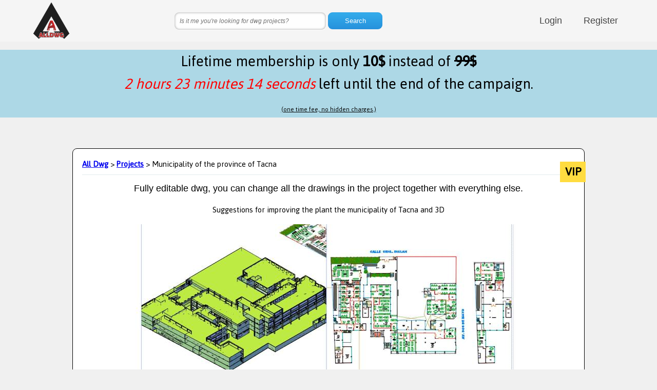

--- FILE ---
content_type: text/html
request_url: https://alldwg.com/dwgdetails/10174xallydwgMunicipality_of_the_province_of_Tacnaxallydwg.html
body_size: 5396
content:

<!DOCTYPE html>
<html lang="en" >

<head>

  <meta charset="UTF-8">
    <title>Municipality of the province of Tacna. Projects category, dwg project details</title>
  <link href='https://fonts.googleapis.com/css?family=Jaldi|Roboto+Condensed' rel='stylesheet' type='text/css'>
  <meta name="viewport" content="width=device-width, initial-scale=1">
<style>
.list {
	max-width: 1400px;
	margin: 20px auto;
}
.img-list a {
	text-decoration: none;
}
.li-sub p {
	margin: 0;
}
.list li {
	border-bottom: 1px solid #ccc;
	display: table;
	border-collapse: collapse;
	width: 100%;
}
.inner {
	display: table-row;
	overflow: hidden;
}
.li-img {
	display: table-cell;
	vertical-align: middle;
	width: 30%;
	padding-right: 1em;
}
.li-img img {
	display: block;
	width: 100%;
	height: auto;
}
.li-text {
	display: table-cell;
	vertical-align: middle;
	width: 70%;
}
.li-head {
	margin: 10px 0 0 0;
}
.li-sub {
	margin: 0;
}
@media all and (min-width: 45em) {
	.list li {
		float: left;
		width: 50%;
	}
}
@media all and (min-width: 75em) {
	.list li {
		width: 33.33333%;
	}
}
@supports (display: flex) {
	.list {
		display: flex;
		flex-wrap: wrap;
	}
	.li-img,
	.li-text,
	.list li {
		display: block;
		float: none;
	}
	.li-img {
		align-self: center;
	}
	.inner {
		display: flex;
	}
}
@supports (display: grid) {
	.list {
		display: grid;
		grid-template-columns: repeat(auto-fill, minmax(400px, 1fr));
	}
	.list li {
		width: auto;
	}
}
html,
body {
	margin: 0;
	padding: 0;
}
.a {
	cursor: crosshair;
}
.section {
	width: 100%;
}
.container {
	position: relative;
	width: 1170px;
	margin: 0 auto;
	color: #444;
	font-size: 14px;
	font-weight: 300;
	font-family: Roboto, 'Open Sans', Arial, sans-serif;
	overflow: hidden;
}
.section .container {
	padding: 30px 0 50px 0;
}
.section.bg {
	background: #f7f7f7;
}
.hold {
	height: 80px;
	position: relative;
}
.header {
	line-height: 80px;
	width: 100%;
	transition: line-height 0.2s linear, box-shadow 0.2s linear;
	top: 0;
	left: 0;
	z-index: 100;
	background: rgb(245, 245, 245, 0.97);
}
.header.small {
	line-height: 80px;
	box-shadow: 0 1px 3px 0 rgb(50, 50, 50, 0.8);
}
.header.small > .container > #logo {
	height: 80px;
}
#logo {
	position: absolute;
	top: 0%;
	transform: translateY(0%);
	float: left;
	height: 80px;
	width: 80px;
	margin-left: 5px;
}
ul.nav {
	float: right;
	list-style: none;
	margin: 0;
	padding: 0;
}
ul.nav li {
	float: left;
	position: relative;
}
ul.nav li a {
	transition: color 0.2s linear;
	font-size: 18px;
}
ul.nav li:hover a {
	color: red;
}
ul.nav li a {
	padding: 21px;
	color: inherit;
	text-decoration: initial;
}
.section .slider,
.section .footer {
	background: #333;
}
.slidercontent {
	text-align: center;
}
.hero {
	font-family: 'Roboto Slab', sans-serif;
	color: white;
	font-weight: normal;
	letter-spacing: 1px;
}
h1.hero {
	font-size: 54px;
}
h2.hero {
	font-size: 30px;
	margin-bottom: 60px;
}
h1.hero:after {
	content: "";
	width: 300px;
	position: relative;
	border-bottom: 1px solid #aaa;
	text-align: center;
	margin: auto;
	margin-top: 15px;
}
.call {
	color: white;
	display: block;
	margin-bottom: 20px;
}
.call span {
	display: inline;
	border: white solid 1px;
	padding: 8px 13px;
	font-size: 20px;
	transition: background 0.15s linear;
}
.call span:hover {
	background: rgb(255, 255, 255, 0.1);
}
.col {
	float: left;
	padding: 0;
	margin: 0;
	position: relative;
}
.col.four {
	width: 23%;
	margin: 0 1%;
}
.col.three {
	width: 31.3%;
	margin: 0 1%;
}
.col.two {
	width: 40%;
	margin: 0 2.5%;
	padding: 0 2.5%;
}
.col.extrapad {
	padding-top: 20px;
	padding-bottom: 20px;
}
.col .service,
.col .feature {
	font-size: 21px;
	font-weight: 300;
	font-family: 'Roboto Slab', sans-serif;
}
.col .service:after {
	content: "";
	width: 50px;
	position: relative;
	border-bottom: 1px solid #eee;
	display: block;
	text-align: center;
	margin: auto;
	margin-top: 15px;
}
.col .feature {
	font-size: 19px;
}
.col h1.side,
.col p.side,
.col span.side:first-of-type {
	margin-left: 50px;
	text-align: left;
}
.col .icon {
	border-radius: 50%;
	height: 85px;
	width: 85px;
	line-height: 85px;
	text-align: center;
	margin: 0 auto;
	transition: background 0.25s linear, color 0.25s linear;
}
.col .icon.side {
	position: absolute;
	padding: 0;
	margin: 0;
	top: -15px;
	height: 50px;
	width: 50px;
}
.col:hover > .icon {
	background: #F44336;
	color: white;
}
.col:hover > .icon.side {
	background: initial;
	color: inherit;
}
.responsivegroup {
	display: none;
}
.col p,
.col h1 {
	padding: 0 1%;
	text-align: center;
}
.group.margin {
	margin-bottom: 20px;
}
.col .imgholder {
	height: 300px;
	width: 100%;
	background: #333;
	transition: background 0.3s linear;
}
.col.bg {
	background: #FFF;
}
.col.bg:hover .imgholder {
	background: #555;
}
.col span.feature {
	font-size: 20px;
}
.container > h1:not(.hero) {
	margin-bottom: 30px;
	text-align: center;
}
.container > h1:after {
	content: "";
	width: 30px;
	position: relative;
	border-bottom: 1px solid #aaa;
	display: block;
	text-align: center;
	margin: auto;
	margin-top: 15px;
}
h2 {
	font-family: 'Roboto Slab', sans-serif;
	text-align: center;
	font-weight: 400;
	font-size: 18px;
}
.left,
.left > h1,
.left > p {
	text-align: left;
}
.reset {
	text-align: left !important;
}
.reset:after {
	display: none !important;
}
.white h1,
.white h2,
.white p,
.white div,
.white a {
	color: #fff;
}
.group:after {
	content: "";
	display: table;
	clear: both;
}
@media all and (max-width: 768px) {
	.container {
		width: 95%;
	}
	.col.four {
		width: 48%;
		margin: 1%;
	}
	.col.three {
		display: block;
		width: 95%;
		padding: 0;
		margin: 0 auto;
		float: none;
	}
	.header {
		height: auto;
		background: #eee;
	}
	#logo {
		position: initial;
		float: none;
		display: block;
		transform: none;
		margin: 10px auto 0 auto;
	}
	ul.nav {
		float: none;
		display: block;
		text-align: center;
		margin: 0 auto;
	}
	ul.nav li {
		float: initial;
		display: inline-block;
	}
	.responsivegroup {
		display: block;
	}
	.responsivegroup:after {
		content: "";
		display: table;
		clear: both;
	}
}
@media all and (min-width: 768px) {
	.container {
		width: 750px;
	}
}
@media all and (min-width: 992px) {
	.container {
		width: 970px;
	}
}
@media all and (min-width: 1200px) {
	.container {
		width: 1170px;
	}
}
@media all and (max-width: 450px) {
	.col,
	.col.four,
	.col.three,
	.col.two {
		display: block;
		width: 95%;
		padding: 0;
		margin: 0 auto;
		float: none;
	}
	.col.extrapad {
		padding: 1%;
		margin-bottom: 10px;
	}
	.group {
		display: none;
	}
}
.cards {
	display: flex;
	justify-content: center;
	flex-wrap: wrap;
	margin-top: 15px;
	padding: 1.5%;
	box-sizing: border-box;
}
.card {
	position: relative;
	margin-bottom: 20px;
	padding-bottom: 30px;
	background: #fefff9;
	color: #363636;
	text-decoration: none;
	box-shadow: 0 0 8px 0 rgb(0, 0, 0, 0.19);
	border-radius: 4px;
		width: 320px;
		margin-right: 20px;
		margin-bottom: 20px;
}

.card span {
	display: block;
}
.card .card-summary {
	padding: 5% 5% 3% 5%;
}
.card .card-header {
	position: relative;
	height: 175px;
	overflow: hidden;
	background-repeat: no-repeat;
	background-size: cover;
	background-position: center;
	background-color: rgb(255, 255, 255, 0.15);
	background-blend-mode: overlay;
	border-radius: 4px 4px 0 0;
}
.card .card-header:hover,
.card .card-header:focus {
	background-color: rgb(255, 255, 255, 0);
}
.card .card-title {
	background: rgb(157, 187, 63, 0.85);
	padding: 3.5% 0 2.5% 0;
	color: white;
	font-family: 'Roboto Condensed', sans-serif;
	text-transform: uppercase;
	position: absolute;
	bottom: 0;
	width: 100%;
}
.card .card-title h3 {
	font-size: 1.2em;
	line-height: 1.2;
	padding: 0 3.5%;
	margin: 0;
}
.card .card-meta {
	max-height: 0;
	overflow: hidden;
	color: #666;
	font-size: 0.78em;
	text-transform: uppercase;
	position: absolute;
	bottom: 5%;
	padding: 0 5%;
	transition-property: max-height;
	transition-duration: 0.4s;
	transition-timing-function: ease-in-out;
}
.card:hover,
.card:focus {
	background: white;
	box-shadow: 0 0 20px 0 rgb(0, 0, 0, 0.45);
}
.card:hover .card-title,
.card:focus .card-title {
	background: rgb(157, 187, 63, 0.95);
}
.card:hover .card-meta,
.card:focus .card-meta {
	max-height: 1em;
}
img {
	max-width: 100%;
}
body {
	background: #f0f0f0;
	font-size: 17px;
	line-height: 1.4;
	font-family: 'Jaldi', sans-serif;
}
* {
	transition-property: background-color, border-color, box-shadow, color, opacity, text-shadow, transform;
	transition-duration: 0.2s;
	transition-timing-function: linear;
}
.searchform {
	text-align: center;
}
.searchform input {
	margin-left: 0;
	background: #fefefe;
	border: none;
	font: 12px/12px'HelveticaNeue', Helvetica, Arial, sans-serif;
	padding: 10px;
	width: 275px;
	box-shadow: 0 0 4px rgb(0, 0, 0, 0.4) inset, 1px 1px 1px rgb(255, 255, 255, 0.75);
	border-radius: 9px;
}
.searchform input:focus {
	outline: none;
	box-shadow: 0 0 4px #0d76be inset;
}
.searchform input::-webkit-input-placeholder {
	font-style: italic;
	line-height: 15px;
}
.searchform input:-moz-placeholder {
	font-style: italic;
	line-height: 15px;
}
.searchform button {
	background: rgb(52, 173, 236);
	background: linear-gradient(to bottom, rgb(52, 173, 236, 1) 0%, rgb(38, 145, 220, 1) 100%);
	border: none;
	color: #fff;
	font: 13px/13px'HelveticaNeue', Helvetica, Arial, sans-serif;
	padding: 10px;
	width: 106px;
	box-shadow: 0 0 2px #2692dd inset;
	border-radius: 9px;
}
.searchform button:hover {
	opacity: 0.9;
}
.product {
	margin: 60px auto;
	padding: 40px;
	position: relative;
	width: 960px;
	background: white;
	z-index: 0;
	border-radius: 9px;
	border: #000000 solid 1px;
	padding: 18px;
}
@media only screen and (max-width: 500px) {
	.product {
		margin: 60px auto;
		padding: 40px;
		position: relative;
		width: 300px;
		background: white;
		z-index: 0;
		border-radius: 9px;
		border: #000000 solid 1px;
		padding: 18px;
	}
}
label.price {
	text-align: center;
	font-weight: 600;
	right: -3px;
	top: 25px;
	margin-left: 50px;
	position: absolute;
	display: inline-block;
	width: 50px;
	height: 40px;
	line-height: 40px;
	font-size: 24px;
	margin-left: 15px;
	background: #FFDC40;
}
hr {
	border: none;
	border-bottom: 1px solid #E3EBEE;
}
.desciption {
	text-align: center;
}
#login {
	background: #0288D1;
	text-align: center;
	padding: 2%;
	width: 350px;
	margin: 0 auto;
	font-family: Arial;
}
#login > div > input {
	margin-bottom: 2%;
	background: #FFFFFF;
	border: none;
	width: 80%;
	padding: 0.8em;
	color: white;
	border-radius: 5px;
}
#login > div {
	color: white;
}
.envia {
	width: 150px;
	height: 40px;
	border: none;
	margin-top: 3%;
	background: #03A9F4;
	color: white;
	border-radius: 5px;
}
.envia:hover {
	background: #2196F3;
	font-weight: bold;
}
@media only screen and (max-width: 380px) {
	#login {
		width: 90%;
	}
	.envia {
		width: 100px;
		height: 30px;
	}
}
#endoftime {
	background-color: lightblue;
	text-align: center;
	font-size: 2rem;
}
</style>














<script type="application/ld+json">
{
  "@context": "https://schema.org",
  "@type": "Product",
  "aggregateRating": {
    "@type": "AggregateRating",
    "ratingValue": "5",
    "reviewCount": "93"
  },
  "description": "Fully editable dwg, you can change all the drawings in the project together with everything else.",
  "name": "Municipality of the province of Tacnadwg",
  "image": "https://alldwg.com/dwgpictures/img.asp?id=10174",
  "sku": "dwg-sku-10174",
  "brand": {
    "@type": "Brand",
    "name": "download dwg file"
  },
  "offers": {
    "@type": "Offer",
    "availability": "https://schema.org/InStock",
    "url": "https://alldwg.com/dwgdetails/10174xallydwgMunicipality_of_the_province_of_Tacnaxallydwg.html",
    "priceValidUntil": "2023-11-20",
    "price": "0.01",
    "priceCurrency": "USD"
  },



  "review": [
    {
      "@type": "Review",
      "author": "dwg",
      "datePublished": "2026-1-22",
      "reviewBody": "dwg type, i suggest Municipality of the province of Tacna is the best dwg autocad project",
      "name": "dwg download",
      "reviewRating": {
        "@type": "Rating",
        "bestRating": "5",
        "ratingValue": "5",
        "worstRating": "1"
      }
    }
  ]
}

</script>















































</head>

<body>











<div class="hold">
  <div class="header">
    <div class="container">
      <div id="logo"><a href="/"><img src="https://alldwg.com//ALLDWGlogo-250x250.png"></a>
      </div>

<ul class="nav">

        <li><a href="/login.asp">Login</a></li> 
        <li><a href="/register.asp">Register</a></li>

</ul>
	<div>
	<form action="/search" method="get" class="searchform cf">
	<input type="text" name="q" placeholder="Is it me you're looking for dwg projects?" required="required">
	<input type="hidden" name="sid" value="1">
	<button type="submit">Search</button> 
	</form>
	</div>

	</div>

     </div>
</div>


<p>
<div id="endoftime">Lifetime membership is only <b>10$</b> instead of <b style="text-decoration:line-through">99$</b> <br><font color="red"><i></i></font> left until the end of the campaign. <br><u style="font-size:small;">(one time fee, no hidden charges.)</u></div>
<script src='//cdnjs.cloudflare.com/ajax/libs/jquery/2.1.3/jquery.min.js'></script>
<script id="rendered-js">      setInterval(function time() {  var d = new Date();  var hours = 24 - d.getHours();  var min = 60 - d.getMinutes();  if ((min + '').length == 1) {    min = '0' + min;
  }  var sec = 60 - d.getSeconds();  if ((sec + '').length == 1) {    sec = '0' + sec;  }  jQuery('#endoftime i').html(hours + ' hours ' + min + ' minutes ' + sec + ' seconds');}, 1000);    </script>
</p>




<div class="product">
  <a href="/"><b>All Dwg</b></a> 
  > 
<b><a class="three" href="/dwglists/xallydwg5xallydwg1" target="_blank">Projects</a></b>
> Municipality of the province of Tacna
  <label class="price">VIP</label>
  <hr>
  <div class="desciption">
    <h2>Fully editable dwg, you can change all the drawings in the project together with everything else.
      <br>

 </h2>
    <p>Suggestions for improving the plant the municipality of Tacna and 3D</p>
  <p><img src="https://alldwg.com/dwgpictures/img.asp?id=10174"></p>
<a href="/download/dl.asp?id=10174"><img width="250" src="./downloaddwg.gif"></a><br>

<small>This dwg file is compatible with all versions of Autocad program.</small>
  </div>
  
</div>



<div class="section">
  <div class="footer">
    <div class="container white">




      <div class="col four left">
      <h1>SOCIAL</h1>
	<p><a class="facebook" href="https://www.facebook.com/alldwg" target="_blank">Facebook</a></p>
	<p><a class="youtube" href="https://www.youtube.com/channel/UCcjmmQ-JXK-StP5cTNGwBQQ" target="_blank">Youtube</a></p>
	<p><a class="instagram" href="https://instagram.com/alldwgcom" target="_blank">Instagram</a></p>
	<p><a class="pinterest" href="https://pinterest.com/alldwg" target="_blank">Pinterest</a></p>
	<p><a class="tumblr" href="https://alldwg.tumblr.com" target="_blank">Tumblr</a></p>

      </div>


      <div class="col four left">
        <h1>CONTACT</h1>
        <p>We're Alldwg.</p>
<p><a href="/contact.asp">Contact us</a>.</p>
        <p><a href="/cdn-cgi/l/email-protection#d4bdbab2bb94b5b8b8b0a3b3fab7bbb9">Email us</a>.</p>
      </div>

      <div class="col four left">
        <h1>LEGAL</h1>
        <p><a href="/conditions.asp">Conditions</a>.</p>
        <p><a href="/privacy.asp">Privacy</a>.</p>
        <p><a href="/cookies.asp">Cookies</a>.</p>
        <p><a href="/refundpolicy.asp">Refund Policy</a>.</p>
      </div>

      <div class="col four left">
        <h1>ALL DWG</h1>
	<p>We are the International Professional Community's most comprehensive library for downloading and modifying CAD and BIM blocks. 
	<p>Alldwg database designed to support your professional work. Here you can download and modify AutoCAD blocks and BIM 2D and 3D objects suitable for the Design and Construction Industry.</p> 
      </div>
      <div class="group"></div>
    </div>
  </div>
</div> 
<script data-cfasync="false" src="/cdn-cgi/scripts/5c5dd728/cloudflare-static/email-decode.min.js"></script><script src='https://cdnjs.cloudflare.com/ajax/libs/jquery/2.1.3/jquery.min.js'></script>

<!-- Google tag (gtag.js) -->
<script async src="https://www.googletagmanager.com/gtag/js?id=G-W4ET9SSX52"></script>
<script>
  window.dataLayer = window.dataLayer || [];
  function gtag(){dataLayer.push(arguments);}
  gtag('js', new Date());

  gtag('config', 'G-W4ET9SSX52');
</script>
  

<script defer src="https://static.cloudflareinsights.com/beacon.min.js/vcd15cbe7772f49c399c6a5babf22c1241717689176015" integrity="sha512-ZpsOmlRQV6y907TI0dKBHq9Md29nnaEIPlkf84rnaERnq6zvWvPUqr2ft8M1aS28oN72PdrCzSjY4U6VaAw1EQ==" data-cf-beacon='{"version":"2024.11.0","token":"74621a69bd714c7d945e7072134456c8","r":1,"server_timing":{"name":{"cfCacheStatus":true,"cfEdge":true,"cfExtPri":true,"cfL4":true,"cfOrigin":true,"cfSpeedBrain":true},"location_startswith":null}}' crossorigin="anonymous"></script>
</body>

</html>
 
